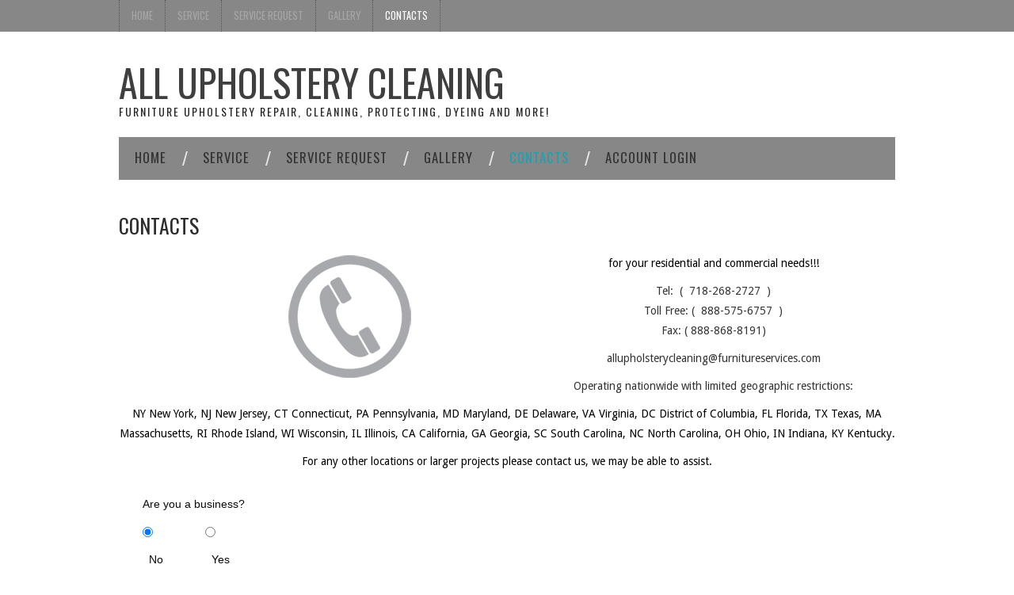

--- FILE ---
content_type: text/css
request_url: https://tj-widget.s3.amazonaws.com/style.css
body_size: 3831
content:
:host {
    margin: 0;
    padding: 0;
    font-family: 'Helvetica Neue', Helvetica, Roboto, Arial, sans-serif;
    font-weight: 400;
    line-height: 1.5;
    color: #0a0a0a;
    -webkit-font-smoothing: antialiased;
    -moz-osx-font-smoothing: grayscale;
}

.afs-fieldset {
  margin: 1.125rem 0;
  padding: 1.25rem;
  border: 1px solid #cacaca;
}

.afs-legend {
  font-size: 16px !important;
  max-width: 100%;
  margin-bottom: .5rem;
}

.afs-form-wrapper {
  min-height: 370px;
  position: relative;
  margin: 30px;
}

.afs-form {
  padding: 30px;
}

.afs-form-loader-wrapper,
.afs-form-message-wrapper {
  display: none;
  position: absolute;
  width: 100%;
  height: 100%;
  padding-top: 15%;
  text-align: center;
}

.afs-form-message-wrapper {
  padding-top: 5%;
}

.afs-button {
  display: inline-block;
  vertical-align: middle;
  margin: 0;
  font-family: inherit;
  padding: 0.85em 1em;
  -webkit-appearance: none;
  border: 1px solid transparent;
  border-radius: 3px;
  transition: background-color 0.25s ease-out, color 0.25s ease-out;
  font-size: 0.9rem;
  line-height: 1;
  text-align: center;
  cursor: pointer;
  background-color: #1779ba;
  color: #fefefe;
}

#afs-success-request-number {
  font-weight: 600;
}

.add-photos-message {
  float: left;
  line-height: 41px;
  margin-left: 14px;
}

.add-photos-error {
  color: red;
}

.help-line {
  font-size: 0.875rem;
  font-weight: normal;
  color: #0a0a0a;
  padding-bottom: 10px;
}

.afs-form-validation-error {
  float: right;
  color: red;
}

.afs-business-part {
  display: none;
}

.show-for-sr,
.show-on-focus {
  position: absolute !important;
  width: 1px;
  height: 1px;
  padding: 0;
  overflow: hidden;
  clip: rect(0, 0, 0, 0);
  white-space: nowrap;
  clip-path: inset(50%);
  border: 0;
}

#fountainG {
  position: relative;
  width: 120px;
  height: 14px;
  margin: auto;
  display: flex;
  justify-content: space-between;
}

.fountainG {
  background-color: rgba(0, 0, 0, 0.74);
  width: 14px;
  height: 14px;
  border-radius: 9px;
  animation: bounce 1.69s infinite;
  transform: scale(0.3);
}

@keyframes bounce {
  0% {
    transform: scale(1);
    background-color: rgba(0, 0, 0, 0.66);
  }
  100% {
    transform: scale(0.3);
    background-color: rgb(255, 255, 255);
  }
}
#fountainG_1 {
  animation-delay: 0.17s;
}

#fountainG_2 {
  animation-delay: 0.34s;
}

#fountainG_3 {
  animation-delay: 0.51s;
}

#fountainG_4 {
  animation-delay: 0.68s;
}

#fountainG_5 {
  animation-delay: 0.85s;
}

#fountainG_6 {
  animation-delay: 1.02s;
}

#fountainG_7 {
  animation-delay: 1.19s;
}

#fountainG_8 {
  animation-delay: 1.36s;
}

/* App Promotion Section */
.afs-app-promotion {
  display: none;
  margin: 0 0;
  padding: 8px 0;
  background-color: #f8f9fa;
  border-radius: 12px;
  border: 1px solid #e9ecef;
  text-align: center;
}

.afs-app-promotion__title {
  font-size: 16px;
  font-weight: 600;
  color: #333;
}

.afs-app-promotion__features {
  display: inline-block;
  text-align: left;
}

.afs-app-promotion__feature {
  margin: 0 0;
  color: #555;
}

.afs-app-promotion__download {
  display: flex;
  justify-content: center;
  align-items: center;
  gap: 15px;
  flex-wrap: wrap;
}

.afs-app-promotion__download-title {
  font-weight: 600;
  margin: 0;
  color: #333;
}

.afs-app-promotion__badge-link {
  display: inline-block;
}

.afs-app-promotion__badge-img {
  height: 50px;
  width: auto;
}

.afs-app-promotion__next-steps {
}

.afs-app-promotion__next-steps-title {
  font-weight: 600;
  margin-bottom: 0;
  color: #333;
}

.afs-app-promotion__next-steps-text {
  margin: 0;
  color: #555;
}


--- FILE ---
content_type: application/javascript
request_url: https://tj-widget.s3.amazonaws.com/script.js
body_size: 32958
content:
const AFSWidget = (function () {
    const maxFilesCount = 10;
    const baseUrl = 'https://api.servicejan.com/public/api';
    const foundationStyles = 'https://tj-widget.s3.amazonaws.com/foundation.min.css';
    const mainStyles = 'https://tj-widget.s3.amazonaws.com/style.css';
    const defaultConfigs = {
        maxSizeMB: 2,
        maxWidthOrHeight: 1024,
        supportEmail: 'info@furnitureservices.com',
        supportPhone: '1-800-123-4567',
        appStoreUrl: 'https://apps.apple.com/us/app/servicejan/id6744030728',
        playStoreUrl: 'https://play.google.com/store/apps/details?id=com.ServiceJan.app',
    };
    let shadowRoot;
    let attachments = [];
    let messageContainer;
    let isUploading = false;

    function init(configs) {
        const afsWidgetContainer = document.getElementById(configs.afsWidget);
        if (!afsWidgetContainer) {
            console.error(`Afs widget container with id '${configs.afsWidget}' is not specified`);
            return;
        }

        const widgetConfigs = {...defaultConfigs, ...configs};

        shadowRoot = afsWidgetContainer.attachShadow({mode: 'open'});
        loadCSS(foundationStyles, shadowRoot);
        loadCSS(mainStyles, shadowRoot);

        loadScript('https://unpkg.com/heic2any/dist/heic2any.min.js', () => {
            console.log('heic2any script loaded successfully');
        });
        loadScript('https://cdn.jsdelivr.net/npm/browser-image-compression@2.0.2/dist/browser-image-compression.min.js', () => {
            console.log('browser-image-compression loaded');
        });

        const htmlContent = getHtmlContent(widgetConfigs);
        shadowRoot.innerHTML += htmlContent;

        const successIdHolder = shadowRoot.getElementById('afs-success-request-number');
        const successPhoneHolder = shadowRoot.getElementById('afs-success-request-phone');
        const errorPhoneHolder = shadowRoot.getElementById('afs-error-request-phone');
        const errorEmailHolder = shadowRoot.getElementById('afs-error-request-email');
        const uploadList = shadowRoot.querySelector('[data-afs="afs-upload-list"]');
        const businessToggle = shadowRoot.querySelectorAll('input[name="businessToggle"]');
        const businessPart = shadowRoot.querySelector('[data-afs="afs-business-part"]');
        const fileUploadContainer = shadowRoot.getElementById('file-upload-container');

        messageContainer = shadowRoot.querySelector('.upload-message') || createMessageContainer(fileUploadContainer);

        setupBusinessToggle(businessToggle, businessPart);
        handleFileChanges(uploadList, widgetConfigs);
        handleFormSubmit(successIdHolder, successPhoneHolder, errorPhoneHolder, errorEmailHolder, widgetConfigs);
        handleRepeatRequestForSuccess(uploadList);
        handleRepeatRequestForError(uploadList);
    }

    function loadCSS(href, root) {
        const link = document.createElement('link');
        link.rel = 'stylesheet';
        link.href = href;
        link.type = 'text/css';
        link.media = 'all';
        root.appendChild(link);
    }

    function loadScript(src, callback) {
        const script = document.createElement('script');
        script.src = src;
        script.type = 'text/javascript';
        script.onload = callback;
        script.onerror = () => {
            console.error(`Failed to load script: ${src}`);
        };
        document.head.appendChild(script);
    }

    function createMessageContainer(container) {
        const msgContainer = document.createElement('div');
        msgContainer.style.marginTop = '10px';
        msgContainer.classList.add('upload-message');
        container.appendChild(msgContainer);
        return msgContainer;
    }

    function handleRepeatRequestForSuccess(uploadList) {
        const retryButton = shadowRoot.getElementById('afs-form-success-one-more-request');
        retryButton.addEventListener('click', () => {
            repeatRequest(uploadList);
        });
    }

    function handleRepeatRequestForError(uploadList) {
        const retryButton = shadowRoot.getElementById('afs-form-error-one-more-request');
        retryButton.addEventListener('click', () => {
            repeatRequest(uploadList);
        });
    }

    function repeatRequest(uploadList) {
        const afsForm = shadowRoot.getElementById('afs-form');
        const success = shadowRoot.getElementById('afs-form-success');
        const error = shadowRoot.getElementById('afs-form-error');
        const loader = shadowRoot.getElementById('afs-form-loader-wrapper');
        const submitButton = shadowRoot.getElementById('submit');
        const appPromotion = shadowRoot.getElementById('afs-app-promotion');

        success.style.display = 'none';
        error.style.display = 'none';
        afsForm.reset();
        uploadList.innerHTML = '';
        loader.style.display = 'none';
        afsForm.style.display = 'block';
        attachments = [];
        messageContainer.textContent = '';
        isUploading = false;
        if (submitButton) {
            submitButton.disabled = false;
            submitButton.textContent = 'Send';
        }
        if (appPromotion) {
            appPromotion.style.display = 'none';
        }
    }

    function setupBusinessToggle(toggleElements, businessPart) {
        toggleElements.forEach((toggle) => {
            toggle.addEventListener('change', (event) => {
                toggleBusinessPart(event.target.value);
            });
        });

        function toggleBusinessPart(value) {
            const isBusiness = value === 'business';
            businessPart.style.display = isBusiness ? 'block' : 'none';
            businessPart.querySelectorAll('input, select').forEach((input) => {
                if (input.id !== 'businessUnit') {
                    input.disabled = !isBusiness;
                    input.required = isBusiness;
                }
            });
        }

        // Initialize business toggle on load
        const checkedToggle = shadowRoot.querySelector('input[name="businessToggle"]:checked');
        if (checkedToggle) toggleBusinessPart(checkedToggle.value);
    }

    async function handleFileChanges(uploadList, configs) {
        const fileInput = shadowRoot.getElementById('file1');
        const submitButton = shadowRoot.getElementById('submit');
        const allowedExtensions = ['jpeg', 'jpg', 'png', 'gif', 'bmp', 'webp', 'heic'];

        if (fileInput) {
            fileInput.addEventListener('change', async (event) => {
                const files = Array.from(event.target.files);
                const processedFiles = [];

                // Validate file count
                if (files.length > maxFilesCount) {
                    updateMessage(`Maximum ${maxFilesCount} files allowed. You selected ${files.length}.`, 'red');
                    fileInput.value = '';
                    uploadList.textContent = '';
                    return;
                }

                uploadList.textContent = `${files.length} file(s) selected`;
                updateMessage('Processing images...', 'orange');

                // Disable submit while uploading
                isUploading = true;
                if (submitButton) {
                    submitButton.disabled = true;
                    submitButton.textContent = 'Uploading...';
                }

                for (const file of files) {
                    try {
                        let processedFile = file;
                        const fileExtension = file.name.split('.').pop().toLowerCase();

                        if (!allowedExtensions.includes(fileExtension)) {
                            updateMessage(`Unsupported file type: ${file.name}`, 'red');
                            continue;
                        }

                        if (fileExtension === 'heic') {
                            try {
                                const convertedBlob = await window.heic2any({blob: file, toType: 'image/jpeg'});
                                processedFile = new File([convertedBlob], file.name.replace(/\.heic$/i, '.jpeg'), {
                                    type: 'image/jpeg',
                                });
                            } catch (error) {
                                console.error('HEIC Conversion Error:', error);
                                updateMessage(`Failed to process HEIC file: ${file.name}`, 'red');
                                continue;
                            }
                        }

                        const options = {
                            maxSizeMB: configs.maxSizeMB,
                            maxWidthOrHeight: configs.maxWidthOrHeight,
                            useWebWorker: true,
                        };

                        const resizedBlob = await window.imageCompression(processedFile, options);
                        processedFile = new File([resizedBlob], processedFile.name, {type: processedFile.type});

                        if (processedFile.size > configs.maxSizeMB * 1024 * 1024) {
                            updateMessage(`File ${processedFile.name} exceeds the ${configs.maxSizeMB}MB limit after processing.`, 'red');
                            continue;
                        }

                        processedFiles.push(processedFile);
                    } catch (error) {
                        console.error('Image Processing Error:', error);
                        updateMessage('Failed to process some files.', 'red');
                        return;
                    }
                }

                const formData = new FormData();
                processedFiles.forEach((file) => formData.append('attachments', file));

                updateMessage('Uploading...', 'orange');

                fetch(`${baseUrl}/upload`, {
                    method: 'POST',
                    body: formData,
                })
                    .then((response) => {
                        if (response.status === 429) {
                            updateMessage('Rate limit exceeded. Please try again later.', 'red');
                            throw new Error('Rate limit exceeded');
                        }
                        return response.json();
                    })
                    .then((data) => {
                        updateMessage('Upload successful!', 'green');
                        attachments = data.uuids;
                    })
                    .catch((error) => {
                        if (error.message === 'Rate limit exceeded') {
                            console.error('Rate limit exceeded during upload.');
                        } else {
                            console.error('Upload Error:', error);
                            updateMessage('Upload failed!', 'red');
                        }
                    })
                    .finally(() => {
                        // Re-enable submit after upload completes (success or failure)
                        isUploading = false;
                        if (submitButton) {
                            submitButton.disabled = false;
                            submitButton.textContent = 'Send';
                        }
                    });
            });
        }
    }

    function handleFormSubmit(successIdHolder, successPhoneHolder, errorPhoneHolder, errorEmailHolder, configs) {
        const afsForm = shadowRoot.getElementById('afs-form');
        const success = shadowRoot.getElementById('afs-form-success');
        const error = shadowRoot.getElementById('afs-form-error');
        const loader = shadowRoot.getElementById('afs-form-loader-wrapper');

        afsForm.addEventListener('submit', (event) => {
            event.preventDefault();

            // Prevent submission while uploads are in progress
            if (isUploading) {
                updateMessage('Please wait for file upload to complete.', 'orange');
                return;
            }

            const formData = new FormData(afsForm);
            const requestData = prepareRequestData(formData);

            afsForm.style.display = 'none';
            loader.style.display = 'block';

            fetch(`${baseUrl}/ticket`, {
                method: 'POST',
                headers: {
                    'Content-Type': 'application/json',
                    'x-api-key': configs.apiKey,
                },
                body: JSON.stringify(requestData),
            })
                .then((response) => {
                    if (response.status === 429) {
                        updateMessage('Rate limit exceeded. Please try again later.', 'red');
                    }
                    return response.json();
                })
                .then((data) => {
                    loader.style.display = 'none';
                    if (data.success) {
                        successIdHolder.textContent = data.response.id;
                        successPhoneHolder.textContent = data.response.phone;
                        success.style.display = 'block';

                        // Show app promotion if API indicates to show it
                        const appPromotion = shadowRoot.getElementById('afs-app-promotion');
                        const appTicketNumber = shadowRoot.getElementById('afs-app-ticket-number');
                        if (data.response.showAppMessage && appPromotion) {
                            appPromotion.style.display = 'block';
                            if (appTicketNumber) {
                                appTicketNumber.textContent = data.response.id;
                            }
                        }

                        document.dispatchEvent(new Event('afsWidgetFormSubmitted'));
                        if (window.location.hostname === 'furnitureservices.com') {
                            document.dispatchEvent(new Event('conversion_furnitureservices'));
                        } else if(window.location.hostname === 'airandappliance.com') {
                            document.dispatchEvent(new Event('conversion_airandappliance'));
                        }
                    } else {
                        error.style.display = 'block';
                        errorPhoneHolder.textContent = data.contact.phone;
                        errorEmailHolder.textContent = data.contact.email;
                    }
                })
                .catch((err) => {
                    console.error('Form submission error:', err);
                    loader.style.display = 'none';
                    error.style.display = 'block';
                });
        });
    }

    function prepareRequestData(formData) {
        const forBusiness = formData.get('businessToggle') === 'business';
        return {
            forBusiness,
            contactType: formData.get('contactType'),
            customer: getCustomerData(formData),
            business: forBusiness ? getBusinessData(formData) : undefined,
            attachments,
            metadata: {
                referrer: document.referrer,
                userAgent: navigator.userAgent,
                submissionTime: new Date().toISOString(),
            }
        };
    }

    function getCustomerData(formData) {
        return {
            name: formData.get('customerName'),
            email: formData.get('customerEmail'),
            phone: formData.get('customerPhoneNumber'),
            issue: formData.get('issue'),
            address: {
                addressLine: formData.get('customerAddress'),
                unit: formData.get('customerUnit'),
                city: formData.get('customerCity'),
                state: formData.get('customerState'),
                zipCode: formData.get('customerZipcode'),
            }
        };
    }

    function getBusinessData(formData) {
        return {
            name: formData.get('businessName'),
            contact: formData.get('businessContactName'),
            phone: formData.get('businessPhone'),
            email: formData.get('businessEmail'),
            customerPays: formData.get('bucu') === 'customer',
            address: {
                addressLine: formData.get('businessAddress'),
                unit: formData.get('businessUnit'),
                city: formData.get('businessCity'),
                state: formData.get('businessState'),
                zipCode: formData.get('customerZipcode'),
            }
        };
    }

    function updateMessage(text, color) {
        messageContainer.textContent = text;
        messageContainer.style.color = color;
    }

    function getHtmlContent(configs) {
        return `
    <div class="afs-form-wrapper" data-afs="afs-form-wrapper">
        <form id="afs-form" enctype="multipart/form-data" method="post">
            <!-- Business Toggle -->
            <div class="afs-business-toggle-wrapper">
                <p>Are you a business?</p>
                <div class="grid-x grid-margin-x align-middle">
                    <div class="small-1 cell">
                        <input type="radio" id="businessToggleNo" name="businessToggle" value="notBusiness" required checked>
                        <label for="businessToggleNo">No</label>
                    </div>
                    <div class="small-1 cell">
                        <input type="radio" id="businessToggleYes" name="businessToggle" value="business" required>
                        <label for="businessToggleYes">Yes</label>
                    </div>
                </div>
            </div>
            <!-- Business Section -->
            <div id="businessPart" class="hidden" style="margin-bottom: 20px" data-afs="afs-business-part">
                <fieldset class="afs-fieldset">
                    <legend class="afs-legend">Business Information</legend>
                    <div class="grid-x grid-margin-x" style="margin:15px">
                        <div class="medium-6 cell">
                            <label for="businessName">Business name *</label>
                            <input id="businessName" type="text" name="businessName" placeholder="Business name" required>
                         </div>

                        <div class="medium-6 cell">
                            <label for="businessContactName">Business contact name *</label>
                            <input id="businessContactName" type="text" name="businessContactName" placeholder="Business contact name" required>
                         </div>

                        <div class="medium-6 cell">
                            <label for="businessPhone">Business phone *</label>
                            <input id="businessPhone" type="text" name="businessPhone" placeholder="Business phone" required>
                         </div>

                        <div class="medium-6 cell">
                            <label for="businessEmail">Business Email *</label>
                            <input id="businessEmail" type="email" name="businessEmail" placeholder="Business email" required>
                         </div>

                        <div class="medium-6 cell">
                            <label for="businessAddress">Business address *</label>
                            <input id="businessAddress" type="text" name="businessAddress" placeholder="Business address" required>
                         </div>

                        <div class="medium-6 cell">
                            <label for="businessUnit">Business UNIT#</label>
                            <input id="businessUnit" type="text" name="businessUnit" placeholder="Business UNIT#">
                         </div>

                        <div class="medium-4 cell">
                            <label for="businessCity">Business city *</label>
                            <input id="businessCity" type="text" name="businessCity" placeholder="Business city" required>
                         </div>

                        <div class="medium-4 cell">
                            <label for="businessState">Business state *</label>
                            <input id="businessState" type="text" name="businessState" placeholder="Business State" required>
                         </div>

                        <div class="medium-4 cell">
                            <label for="businessZipcode">Business zip code *</label>
                            <input id="businessZipcode" type="text" name="businessZipcode" placeholder="Business zip code" required>
                         </div>

                    </div>
                    <!-- Business Customer -->
                    <div class="business-customer" style="margin:30px">
                        <p>Who is paying for the service?</p>
                        <div class="small-1 cell">
                            <input type="radio" id="bucuBusiness" name="bucu" value="business">
                            <label for="bucuBusiness" style="margin-right: 15px;">Business</label>
                        </div>
                        <div class="small-1 cell">
                            <input type="radio" id="bucuCustomer" name="bucu" value="customer">
                            <label for="bucuCustomer">Customer</label>
                        </div>
                    </div>
                </fieldset>
            </div>
            <!-- Customer Section -->
            <div >
                <fieldset class="afs-fieldset">
                    <legend class="afs-legend">Customer Information</legend>
                    <div class="grid-x grid-margin-x" style="margin:15px">
                        <div class="medium-12 cell">
                            <label for="customerName">Customer name<strong>*</strong></label>
                            <input id="customerName" name="customerName" type="text" placeholder="First name and last name" required>
                        </div>
                        <div class="medium-6 cell">
                            <label for="customerEmail">Customer email <strong>*</strong></label>
                            <input id="customerEmail" type="email" name="customerEmail" placeholder="Customer email" required>
                        </div>
                        <div class="medium-6 cell">
                            <label for="customerPhoneNumber">Customer phone number *</label>
                            <input id="customerPhoneNumber" type="text" name="customerPhoneNumber"  placeholder="Phone number" required>
                        </div>
                        <div class="medium-6 cell">
                            <label for="customerAddress">Customer address * </label>
                            <input id="customerAddress" type="text" name="customerAddress" placeholder="Customer address" required>
                        </div>
                        <div class="medium-6 cell">
                            <label for="customerUnit">Customer UNIT#</label>
                            <input id="customerUnit" type="text" name="customerUnit" placeholder="Customer UNIT#">
                        </div>
                        <div class="medium-4 cell">
                            <label for="customerCity">Customer city *</label>
                            <input id="customerCity" type="text" name="customerCity" placeholder="Customer city" required>
                        </div>
                        <div class="medium-4 cell">
                            <label for="customerState">Customer state *</label>
                            <input id="customerState" type="text" name="customerState" placeholder="Customer State" required>
                        </div>
                        <div class="medium-4 cell">
                            <label for="customerZipcode">Customer zip code *</label>
                            <input id="customerZipcode" type="text" name="customerZipcode" placeholder="Customer zip code" required>
                        </div>
                    </div>


                    <!-- Problem/Issue -->
                    <div class="grid-x grid-margin-x" style="margin:15px">
                        <div class="medium-12 cell">
                            <label for="issue">Problem / Issue / Notes <strong>*</strong>
                                <textarea id="issue" rows="5" name="issue" type="text" class="fs-service-request__problem" placeholder="Items, Material, Quantity, Issue, and/or what service needed" required></textarea>
                            </label>
                        </div>
                    </div>

                    <!-- Photo upload -->
                    <div class="grid-x grid-margin-x" style="margin:15px">
                        <div class="medium-auto small-12 cell">
                            <div class="grid-x">
                                <div class="auto cell help-line">
                                    Upload max ${maxFilesCount} files
                                </div>
                            </div>
                            <div class="grid-x">
                                <div id="file-upload-container" class="uploadImagesView">
                                    <div class="shrink cell" style="margin-right: 10px">
                                        <label for="file1" class="afs-button">+ Add photo</label>
                                        <input multiple type="file" name="file1" id="file1" accept=".gif, .jpg, .jpeg, .png, .bmp, .webp, .heic" class="show-for-sr">
                                        <button type="button" class="remove-image-button" style="display: none;">Remove</button>
                                    </div>
                                </div>
                                <div class="auto cell">
                                    <div class="add-photos-message" data-afs="afs-upload-list"></div>
                                </div>
                            </div>
                        </div>
                        <!-- How to contact -->
                        <div class="medium-shrink small-12 cell align-right">
                            <div class="grid-x">
                                <div class="auto cell help-line">
                                    <label for="contactType">How should we contact you?</label>
                                </div>
                            </div>
                            <div class="grid-x grid-margin-x">
                                <div class="shrink cell">
                                    <select name="contactType" id="contactType">
                                        <option value="phone">Call me</option>
                                        <option value="text">Text me</option>
                                        <option value="email">Email me</option>
                                    </select>
                                </div>
                                <div class="shrink cell">
                                    <button type="submit" id="submit" class="afs-button">Send</button>
                                </div>
                            </div>
                        </div>
                    </div>
                </fieldset>
            </div>
        </form>
        <!--loader wrapper -->
        <div class="afs-form-loader-wrapper" id="afs-form-loader-wrapper">
            <div id="fountainG">
                <div id="fountainG_1" class="fountainG"></div>
                <div id="fountainG_2" class="fountainG"></div>
                <div id="fountainG_3" class="fountainG"></div>
                <div id="fountainG_4" class="fountainG"></div>
                <div id="fountainG_5" class="fountainG"></div>
                <div id="fountainG_6" class="fountainG"></div>
                <div id="fountainG_7" class="fountainG"></div>
                <div id="fountainG_8" class="fountainG"></div>
            </div>
            <div class="afs-form-loader-text">
                Please wait, your request is being processed...
            </div>
        </div>
        <!-- message wrapper -->
        <div class="afs-form-message-wrapper" id="afs-form-success">
            <p>Thank you for doing business with us. Your request number is <span id="afs-success-request-number"></span></p>
            <p>One of our representatives will contact you shortly to answer any questions you may have or schedule a service day and time if needed.</p>
            <p>If you need to contact us for any reason please call <span id="afs-success-request-phone"></span></p>

            <!-- App promotion section (shown conditionally) -->
            <div id="afs-app-promotion" class="afs-app-promotion">
                <p class="afs-app-promotion__title">To manage your service easily, please install the ServiceJan App to:</p>
                <div class="afs-app-promotion__features">
                    <p class="afs-app-promotion__feature">✓ View analyzed pricing & estimates</p>
                    <p class="afs-app-promotion__feature">✓ Check technician availability & scheduling</p>
                    <p class="afs-app-promotion__feature">✓ Message your technician or support</p>
                    <p class="afs-app-promotion__feature">✓ Reschedule or cancel your appointment</p>
                </div>
                <div class="afs-app-promotion__download">
                    <span class="afs-app-promotion__download-title">Download the App:</span>
                    ${configs.appStoreUrl ? `
                    <a href="${configs.appStoreUrl}" target="_blank" class="afs-app-promotion__badge-link">
                        <img src="https://servicejan.com/wp-content/uploads/2025/09/play-1-300x101.webp"
                             srcset="https://servicejan.com/wp-content/uploads/2025/09/play-1.webp 444w, https://servicejan.com/wp-content/uploads/2025/09/play-1-300x101.webp 300w"
                             sizes="150px"
                             alt="Download on App Store"
                             class="afs-app-promotion__badge-img">
                    </a>
                    ` : ''}
                    ${configs.playStoreUrl ? `
                    <a href="${configs.playStoreUrl}" target="_blank" class="afs-app-promotion__badge-link">
                        <img src="https://servicejan.com/wp-content/uploads/2025/09/play-2-300x101.webp"
                             srcset="https://servicejan.com/wp-content/uploads/2025/09/play-2.webp 444w, https://servicejan.com/wp-content/uploads/2025/09/play-2-300x101.webp 300w"
                             sizes="150px"
                             alt="Get it on Google Play"
                             class="afs-app-promotion__badge-img">
                    </a>
                    ` : ''}
                </div>
                <div class="afs-app-promotion__next-steps">
                    <p class="afs-app-promotion__next-steps-title">Next Steps After Installing:</p>
                    <p class="afs-app-promotion__next-steps-text">Open the app → Services → Retrieve External Service → Enter your Ticket #<strong id="afs-app-ticket-number"></strong></p>
                </div>
            </div>

            <p style="margin-top: 5px">
                <button id="afs-form-success-one-more-request" class="afs-button">Send one more request</button>
            </p>
        </div>

        <div class="afs-form-message-wrapper" id="afs-form-error">
            <p>We are very sorry, but there was an ERROR in submission of your service request.</p>
            <p>Please try again, and if you still have an issue, please contact us by email:
            <a href="mailto:${configs.supportEmail}" id="afs-error-request-email">${configs.supportEmail}</a>
            ${configs.supportPhone ? `or call us at <u id="afs-error-request-phone">${configs.supportPhone}</u>` : ''}
            </p>
            <p>Thank you for visiting our website and doing business with us.</p>
            <p>
                <button id="afs-form-error-one-more-request" class="afs-button">Try one more time</button>
            </p>
        </div>
    </div>
    `;
    }

    return {init};
})();
